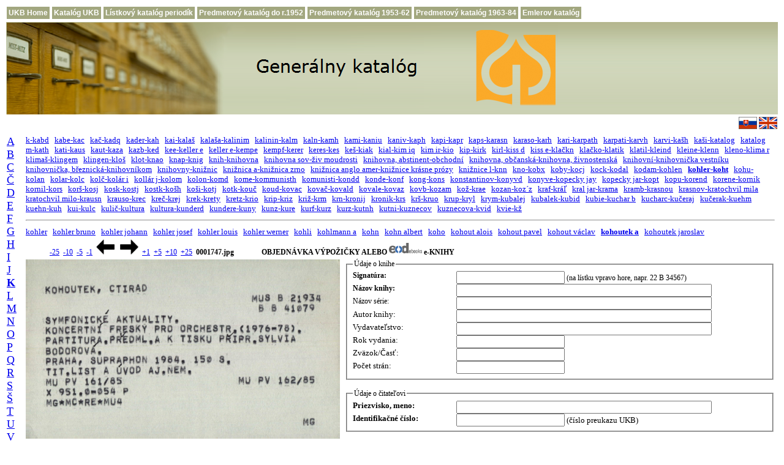

--- FILE ---
content_type: text/html; charset=UTF-8
request_url: http://pc135.ulib.sk/index.php?id1=k1&id2=51&id3=001131&id4=1697&posun=50
body_size: 26308
content:
  
<!DOCTYPE html PUBLIC "-//W3C//DTD HTML 4.01 Transitional//EN">
<html>
<head>
     <title>Menný lístkový katalóg Univerzitnej kniżnice Bratislava</title>
     <meta http-equiv="expires" content="0">
     <meta http-equiv="Content-Type" content="text/html; charset=utf-8">

     <link rel="shortcut icon" href="favicon.ico">

    <style type="text/css">

       td {
          font-family: Verdana;
          font-size: 12px;
       }

       a:hover {
          background-color: #e0ffff;
          text-decoration: none;
       }

       a.menu, a.menu:link {
          display:block;
          padding:3px;
          color:#FFFFFF;
          background-color:#a2a77f;
          text-decoration:none;
          font-family:Verdana,Arial;
          font-size:12px;
          font-weight:bold;
          white-space:nowrap;
       }

       a.menu:hover, a.menu:active {
          background-color:#72774f;
       }
    </style>

<script type="text/javascript">
<!--
function dajORDeod(ip1,ip2,ip3,ip4,ip5,ip6) 
{
  jeORDeod=window.open( "http://www.books2ebooks.eu/odm/orderformular.do?formular_id=62&card_link=http://listky.ulib.sk/logolist.jpg&creator=" +ip1+"&title="+ip2+"&year="+ip3+"&volume="+ip4+"&signature=" +ip5+"&title_bookseries="+ip6, "jeORDeod", "status = 0, height = 800, width = 800, resizable = 1" );
  jeORDeod.focus(); }
 
function setEOD(the_form, z_value)
{
   the_form.z1.value = z_value;
}
function osetri(the_form)
{
 if (the_form.z1.value == 'EOD')    {
     p1 = the_form.autor.value;
     p2 = the_form.nazov.value;
     p3 = the_form.rokvydania.value;
     p4 = the_form.cast.value;
     p5 = the_form.signatura.value;
     p6 = the_form.nazovserie.value;
     dajORDeod(p1,p2,p3,p4,p5,p6);  }
 
}
//-->
</script>
</head>
<body>

<table>
    <tr>
       <td><a class="menu" href="http://www.ulib.sk/sk/" title="Domovská stránka UKB">UKB Home</a></td>
       <td><a class="menu" href="http://www.ulib.sk/sk/katalog-ukb/" title="Elektronický online-katalóg UKB (Virtua)">Katalóg UKB</a></td>
       <td><a class="menu" href="http://listky.ulib.sk/periodika/" title="Skenovaný lístkový katalóg periodík">Lístkový katalóg periodík</a></td>
       <td><a class="menu" href="http://listky.ulib.sk/pk0/" title="Skenovaný predmetový lístkový katalóg do r. 1952">Predmetový katalóg do r.1952</a></td>
       <td><a class="menu" href="http://listky.ulib.sk/pk/" title="Skenovaný predmetový lístkový katalóg 1953-1962">Predmetový katalóg 1953-62</a></td>
       <td><a class="menu" href="http://listky.ulib.sk/pk2/" title="Skenovaný predmetový lístkový katalóg 1963-1984">Predmetový katalóg 1963-84</a></td>
       <td><a class="menu" href="http://listky.ulib.sk/ek/" title="Skenovaný historický lístkový katalóg">Emlerov katalóg</a></td>
    </tr>
</table>

<table width="100%" border="0" align="center">
     <tr>
     <td align="left" valign="middle" style="background-image:url('./banner_img.png'); background-repeat: repeat-x">
     <a href="http://listky.ulib.sk/">
     <img src="./banner_gk_sk.png" title="" alt="Generálny katalóg" style="border:0px solid;"> 
     </a></td>
     </tr>
     <tr>
     <td align="right" valign="middle">
     <a title="Generálny katalóg" href="http://listky.ulib.sk/" style="text-decoration:none">
     <img src="./sk-t.gif" title="" alt="Generálny katalóg" style="border:0px solid; width:30px; height:20px">
     </a>
     <a title="General Catalogue" href="http://listky.ulib.sk/gencat.php" style="text-decoration:none">
     <img src="./uk-t.gif" title="" alt="General Catalogue" style="border:0px solid; width:30px; height:20px">
     </a></td>
     </tr>
</table>
<!--
<center>
<h2><font color="red">Generálny lístkový katalóg je z technických príčin nefunkčný</font></h2>
</center>
-->
<table width="100%" border="0">
   <tr>
     <td width="8" rowspan="6" valign="top">
     <a name="obr"></a> 
     <font FACE="Verdana" size="4"><a href="/index.php?id1=a1&amp;id2=01&amp;id3=000001">A</a>&nbsp;&nbsp;
<a href="/index.php?id1=b1&amp;id2=01&amp;id3=000001">B</a>&nbsp;&nbsp;
<a href="/index.php?id1=c1&amp;id2=01&amp;id3=000001">C</a>&nbsp;&nbsp;
<a href="/index.php?id1=c2&amp;id2=01&amp;id3=000001">Č</a>&nbsp;&nbsp;
<a href="/index.php?id1=d1&amp;id2=01&amp;id3=000001">D</a>&nbsp;&nbsp;
<a href="/index.php?id1=e1&amp;id2=01&amp;id3=000001">E</a>&nbsp;&nbsp;
<a href="/index.php?id1=f1&amp;id2=01&amp;id3=000001">F</a>&nbsp;&nbsp;
<a href="/index.php?id1=g1&amp;id2=01&amp;id3=000001">G</a>&nbsp;&nbsp;
<a href="/index.php?id1=h1&amp;id2=01&amp;id3=000001">H</a>&nbsp;&nbsp;
<a href="/index.php?id1=i1&amp;id2=01&amp;id3=000001">I</a>&nbsp;&nbsp;
<a href="/index.php?id1=j1&amp;id2=01&amp;id3=000001">J</a>&nbsp;&nbsp;
<a href="/index.php?id1=k1&amp;id2=01&amp;id3=000001"><b>K</b></a>&nbsp;&nbsp;
<a href="/index.php?id1=l1&amp;id2=01&amp;id3=000001">L</a>&nbsp;&nbsp;
<a href="/index.php?id1=m1&amp;id2=01&amp;id3=000001">M</a>&nbsp;&nbsp;
<a href="/index.php?id1=n1&amp;id2=01&amp;id3=000001">N</a>&nbsp;&nbsp;
<a href="/index.php?id1=o1&amp;id2=01&amp;id3=000001">O</a>&nbsp;&nbsp;
<a href="/index.php?id1=p1&amp;id2=01&amp;id3=000001">P</a>&nbsp;&nbsp;
<a href="/index.php?id1=q1&amp;id2=01&amp;id3=000001">Q</a>&nbsp;&nbsp;
<a href="/index.php?id1=r1&amp;id2=01&amp;id3=000001">R</a>&nbsp;&nbsp;
<a href="/index.php?id1=s1&amp;id2=01&amp;id3=000001">S</a>&nbsp;&nbsp;
<a href="/index.php?id1=s2&amp;id2=01&amp;id3=000001">Š</a>&nbsp;&nbsp;
<a href="/index.php?id1=t1&amp;id2=01&amp;id3=000001">T</a>&nbsp;&nbsp;
<a href="/index.php?id1=u1&amp;id2=01&amp;id3=000001">U</a>&nbsp;&nbsp;
<a href="/index.php?id1=v1&amp;id2=01&amp;id3=000001">V</a>&nbsp;&nbsp;
<a href="/index.php?id1=w1&amp;id2=01&amp;id3=000001">W</a>&nbsp;&nbsp;
<a href="/index.php?id1=x1&amp;id2=01&amp;id3=000001">X</a>&nbsp;&nbsp;
<a href="/index.php?id1=z1&amp;id2=01&amp;id3=000001">Z</a>&nbsp;&nbsp;
<a href="/index.php?id1=z2&amp;id2=01&amp;id3=000001">Ž</a>&nbsp;&nbsp;
</font>   </td>
<!--   
      </tr>
      <tr>
      echo "<tr>";
      echo "</tr>";
      include $stranka_main;
-->

     <td width="90%" colspan="2" align="left"><font FACE="Verdana" size="2"><a href="/index.php?id1=k1&amp;id2=01&amp;id3=000001">k-kabd</a>&nbsp;&nbsp;
<a href="/index.php?id1=k1&amp;id2=02&amp;id3=000013">kabe-kac</a>&nbsp;&nbsp;
<a href="/index.php?id1=k1&amp;id2=03&amp;id3=000032">kač-kadq</a>&nbsp;&nbsp;
<a href="/index.php?id1=k1&amp;id2=04&amp;id3=000075">kader-kah</a>&nbsp;&nbsp;
<a href="/index.php?id1=k1&amp;id2=05&amp;id3=000093">kai-kalaš</a>&nbsp;&nbsp;
<a href="/index.php?id1=k1&amp;id2=06&amp;id3=000113">kalaša-kalinim</a>&nbsp;&nbsp;
<a href="/index.php?id1=k1&amp;id2=07&amp;id3=000137">kalinin-kalm</a>&nbsp;&nbsp;
<a href="/index.php?id1=k1&amp;id2=08&amp;id3=000161">kaln-kamh</a>&nbsp;&nbsp;
<a href="/index.php?id1=k1&amp;id2=09&amp;id3=000182">kami-kaniu</a>&nbsp;&nbsp;
<a href="/index.php?id1=k1&amp;id2=10&amp;id3=000199">kaniv-kaph</a>&nbsp;&nbsp;
<a href="/index.php?id1=k1&amp;id2=11&amp;id3=000216">kapi-kapr</a>&nbsp;&nbsp;
<a href="/index.php?id1=k1&amp;id2=12&amp;id3=000231">kaps-karasn</a>&nbsp;&nbsp;
<a href="/index.php?id1=k1&amp;id2=13&amp;id3=000256">karaso-karh</a>&nbsp;&nbsp;
<a href="/index.php?id1=k1&amp;id2=14&amp;id3=000276">kari-karpath</a>&nbsp;&nbsp;
<a href="/index.php?id1=k1&amp;id2=15&amp;id3=000293">karpati-karvh</a>&nbsp;&nbsp;
<a href="/index.php?id1=k1&amp;id2=16&amp;id3=000310">karvi-kašh</a>&nbsp;&nbsp;
<a href="/index.php?id1=k1&amp;id2=17&amp;id3=000334">kaši-katalog</a>&nbsp;&nbsp;
<a href="/index.php?id1=k1&amp;id2=18&amp;id3=000355">katalog m-kath</a>&nbsp;&nbsp;
<a href="/index.php?id1=k1&amp;id2=19&amp;id3=000381">kati-kaus</a>&nbsp;&nbsp;
<a href="/index.php?id1=k1&amp;id2=20&amp;id3=000402">kaut-kaza</a>&nbsp;&nbsp;
<a href="/index.php?id1=k1&amp;id2=21&amp;id3=000433">kazb-ked</a>&nbsp;&nbsp;
<a href="/index.php?id1=k1&amp;id2=22&amp;id3=000453">kee-keller e</a>&nbsp;&nbsp;
<a href="/index.php?id1=k1&amp;id2=23&amp;id3=000474">keller e-kempe</a>&nbsp;&nbsp;
<a href="/index.php?id1=k1&amp;id2=24&amp;id3=000504">kempf-kerer</a>&nbsp;&nbsp;
<a href="/index.php?id1=k1&amp;id2=25&amp;id3=000523">keres-kes</a>&nbsp;&nbsp;
<a href="/index.php?id1=k1&amp;id2=26&amp;id3=000543">keš-kiak</a>&nbsp;&nbsp;
<a href="/index.php?id1=k1&amp;id2=27&amp;id3=000566">kial-kim iq</a>&nbsp;&nbsp;
<a href="/index.php?id1=k1&amp;id2=28&amp;id3=000589">kim ir-kio</a>&nbsp;&nbsp;
<a href="/index.php?id1=k1&amp;id2=29&amp;id3=000608">kip-kirk</a>&nbsp;&nbsp;
<a href="/index.php?id1=k1&amp;id2=30&amp;id3=000626">kirl-kiss d</a>&nbsp;&nbsp;
<a href="/index.php?id1=k1&amp;id2=31&amp;id3=000642">kiss e-klačkn</a>&nbsp;&nbsp;
<a href="/index.php?id1=k1&amp;id2=32&amp;id3=000663">klačko-klatik</a>&nbsp;&nbsp;
<a href="/index.php?id1=k1&amp;id2=33&amp;id3=000685">klatil-kleind</a>&nbsp;&nbsp;
<a href="/index.php?id1=k1&amp;id2=34&amp;id3=000707">kleine-klenn</a>&nbsp;&nbsp;
<a href="/index.php?id1=k1&amp;id2=35&amp;id3=000720">kleno-klima r</a>&nbsp;&nbsp;
<a href="/index.php?id1=k1&amp;id2=36&amp;id3=000743">klimaš-klingem</a>&nbsp;&nbsp;
<a href="/index.php?id1=k1&amp;id2=37&amp;id3=000762">klingen-kloš</a>&nbsp;&nbsp;
<a href="/index.php?id1=k1&amp;id2=38&amp;id3=000786">klot-knao</a>&nbsp;&nbsp;
<a href="/index.php?id1=k1&amp;id2=39&amp;id3=000804">knap-knig</a>&nbsp;&nbsp;
<a href="/index.php?id1=k1&amp;id2=40&amp;id3=000826">knih-knihovna</a>&nbsp;&nbsp;
<a href="/index.php?id1=k1&amp;id2=42&amp;id3=000880">knihovna sov-živ moudrosti</a>&nbsp;&nbsp;
<a href="/index.php?id1=k1&amp;id2=42a&amp;id3=000890">knihovna, abstinent-obchodní</a>&nbsp;&nbsp;
<a href="/index.php?id1=k1&amp;id2=41&amp;id3=000854">knihovna, občanská-knihovna, živnostenská</a>&nbsp;&nbsp;
<a href="/index.php?id1=k1&amp;id2=41a&amp;id3=000870">knihovní-knihovnička vestníku</a>&nbsp;&nbsp;
<a href="/index.php?id1=k1&amp;id2=41b&amp;id3=000877">knihovnička, březnická-knihovníkom</a>&nbsp;&nbsp;
<a href="/index.php?id1=k1&amp;id2=43&amp;id3=000909">knihovny-knižnic</a>&nbsp;&nbsp;
<a href="/index.php?id1=k1&amp;id2=44&amp;id3=000936">knižnica a-knižnica zrno</a>&nbsp;&nbsp;
<a href="/index.php?id1=k1&amp;id2=45&amp;id3=000958">knižnica anglo amer-knižnice krásne prózy</a>&nbsp;&nbsp;
<a href="/index.php?id1=k1&amp;id2=46&amp;id3=000991">knižnice l-knn</a>&nbsp;&nbsp;
<a href="/index.php?id1=k1&amp;id2=47&amp;id3=001023">kno-kobx</a>&nbsp;&nbsp;
<a href="/index.php?id1=k1&amp;id2=48&amp;id3=001045">koby-kocj</a>&nbsp;&nbsp;
<a href="/index.php?id1=k1&amp;id2=49&amp;id3=001066">kock-kodal</a>&nbsp;&nbsp;
<a href="/index.php?id1=k1&amp;id2=50&amp;id3=001088">kodam-kohlen</a>&nbsp;&nbsp;
<a href="/index.php?id1=k1&amp;id2=51&amp;id3=001117"><b>kohler-koht</b></a>&nbsp;&nbsp;
<a href="/index.php?id1=k1&amp;id2=52&amp;id3=001133">kohu-kolan</a>&nbsp;&nbsp;
<a href="/index.php?id1=k1&amp;id2=53&amp;id3=001147">kolar-kolc</a>&nbsp;&nbsp;
<a href="/index.php?id1=k1&amp;id2=54&amp;id3=001174">kolč-kolár i</a>&nbsp;&nbsp;
<a href="/index.php?id1=k1&amp;id2=55&amp;id3=001194">kollár j-kolom</a>&nbsp;&nbsp;
<a href="/index.php?id1=k1&amp;id2=56&amp;id3=001218">kolon-komd</a>&nbsp;&nbsp;
<a href="/index.php?id1=k1&amp;id2=57&amp;id3=001239">kome-kommunisth</a>&nbsp;&nbsp;
<a href="/index.php?id1=k1&amp;id2=58&amp;id3=001264">komunisti-kondd</a>&nbsp;&nbsp;
<a href="/index.php?id1=k1&amp;id2=59&amp;id3=001283">konde-konf</a>&nbsp;&nbsp;
<a href="/index.php?id1=k1&amp;id2=60&amp;id3=001298">kong-kons</a>&nbsp;&nbsp;
<a href="/index.php?id1=k1&amp;id2=61&amp;id3=001318">konstantinov-konyvd</a>&nbsp;&nbsp;
<a href="/index.php?id1=k1&amp;id2=62&amp;id3=001355">konyve-kopecky jay</a>&nbsp;&nbsp;
<a href="/index.php?id1=k1&amp;id2=63&amp;id3=001371">kopecky jar-kopt</a>&nbsp;&nbsp;
<a href="/index.php?id1=k1&amp;id2=64&amp;id3=001386">kopu-korend</a>&nbsp;&nbsp;
<a href="/index.php?id1=k1&amp;id2=65&amp;id3=001405">korene-kornik</a>&nbsp;&nbsp;
<a href="/index.php?id1=k1&amp;id2=66&amp;id3=001425">kornil-kors</a>&nbsp;&nbsp;
<a href="/index.php?id1=k1&amp;id2=67&amp;id3=001455">korš-kosj</a>&nbsp;&nbsp;
<a href="/index.php?id1=k1&amp;id2=69&amp;id3=001490">kosk-kostj</a>&nbsp;&nbsp;
<a href="/index.php?id1=k1&amp;id2=70&amp;id3=001506">kostk-košh</a>&nbsp;&nbsp;
<a href="/index.php?id1=k1&amp;id2=68&amp;id3=001470">koši-kotj</a>&nbsp;&nbsp;
<a href="/index.php?id1=k1&amp;id2=71&amp;id3=001520">kotk-kouč</a>&nbsp;&nbsp;
<a href="/index.php?id1=k1&amp;id2=72&amp;id3=001539">koud-kovac</a>&nbsp;&nbsp;
<a href="/index.php?id1=k1&amp;id2=73&amp;id3=001563">kovač-kovald</a>&nbsp;&nbsp;
<a href="/index.php?id1=k1&amp;id2=74&amp;id3=001582">kovale-kovaz</a>&nbsp;&nbsp;
<a href="/index.php?id1=k1&amp;id2=75&amp;id3=001596">kovb-kozam</a>&nbsp;&nbsp;
<a href="/index.php?id1=k1&amp;id2=76&amp;id3=001608">kož-krae</a>&nbsp;&nbsp;
<a href="/index.php?id1=k1&amp;id2=77&amp;id3=001623">kozan-koz´z</a>&nbsp;&nbsp;
<a href="/index.php?id1=k1&amp;id2=78&amp;id3=001637">kraf-kráľ</a>&nbsp;&nbsp;
<a href="/index.php?id1=k1&amp;id2=79&amp;id3=001656">kral jar-krama</a>&nbsp;&nbsp;
<a href="/index.php?id1=k1&amp;id2=80&amp;id3=001674">kramb-krasnou</a>&nbsp;&nbsp;
<a href="/index.php?id1=k1&amp;id2=81&amp;id3=001692">krasnov-kratochvil mila</a>&nbsp;&nbsp;
<a href="/index.php?id1=k1&amp;id2=82&amp;id3=001706">kratochvil milo-krausn</a>&nbsp;&nbsp;
<a href="/index.php?id1=k1&amp;id2=83&amp;id3=001725">krauso-krec</a>&nbsp;&nbsp;
<a href="/index.php?id1=k1&amp;id2=84&amp;id3=001742">kreč-krej</a>&nbsp;&nbsp;
<a href="/index.php?id1=k1&amp;id2=85&amp;id3=001760">krek-krety</a>&nbsp;&nbsp;
<a href="/index.php?id1=k1&amp;id2=86&amp;id3=001780">kretz-krio</a>&nbsp;&nbsp;
<a href="/index.php?id1=k1&amp;id2=87&amp;id3=001798">krip-kriz</a>&nbsp;&nbsp;
<a href="/index.php?id1=k1&amp;id2=88&amp;id3=001812">križ-krm</a>&nbsp;&nbsp;
<a href="/index.php?id1=k1&amp;id2=89&amp;id3=001835">krn-kronij</a>&nbsp;&nbsp;
<a href="/index.php?id1=k1&amp;id2=90&amp;id3=001851">kronik-krs</a>&nbsp;&nbsp;
<a href="/index.php?id1=k1&amp;id2=91&amp;id3=001870">krš-kruo</a>&nbsp;&nbsp;
<a href="/index.php?id1=k1&amp;id2=92&amp;id3=001884">krup-kryl</a>&nbsp;&nbsp;
<a href="/index.php?id1=k1&amp;id2=93&amp;id3=001904">krym-kubalej</a>&nbsp;&nbsp;
<a href="/index.php?id1=k1&amp;id2=94&amp;id3=001922">kubalek-kubid</a>&nbsp;&nbsp;
<a href="/index.php?id1=k1&amp;id2=95&amp;id3=001941">kubie-kuchar b</a>&nbsp;&nbsp;
<a href="/index.php?id1=k1&amp;id2=97&amp;id3=001977">kucharc-kučeraj</a>&nbsp;&nbsp;
<a href="/index.php?id1=k1&amp;id2=96&amp;id3=001960">kučerak-kuehm</a>&nbsp;&nbsp;
<a href="/index.php?id1=k1&amp;id2=98&amp;id3=002001">kuehn-kuh</a>&nbsp;&nbsp;
<a href="/index.php?id1=k1&amp;id2=99&amp;id3=002017">kui-kulc</a>&nbsp;&nbsp;
<a href="/index.php?id1=k1&amp;id2=100&amp;id3=002038">kulič-kultura</a>&nbsp;&nbsp;
<a href="/index.php?id1=k1&amp;id2=101&amp;id3=002052">kultura-kunderd</a>&nbsp;&nbsp;
<a href="/index.php?id1=k1&amp;id2=102&amp;id3=002091">kundere-kuny</a>&nbsp;&nbsp;
<a href="/index.php?id1=k1&amp;id2=103&amp;id3=002119">kunz-kure</a>&nbsp;&nbsp;
<a href="/index.php?id1=k1&amp;id2=104&amp;id3=002141">kurf-kurz</a>&nbsp;&nbsp;
<a href="/index.php?id1=k1&amp;id2=105&amp;id3=002162">kurz-kutnh</a>&nbsp;&nbsp;
<a href="/index.php?id1=k1&amp;id2=106&amp;id3=002194">kutni-kuznecov</a>&nbsp;&nbsp;
<a href="/index.php?id1=k1&amp;id2=107&amp;id3=002213">kuznecova-kvid</a>&nbsp;&nbsp;
<a href="/index.php?id1=k1&amp;id2=108&amp;id3=002263">kvie-kž</a>&nbsp;&nbsp;
</font></td><td> 
     <br>
   </td>
</tr>

<!-- Druhý index - spresnenie -->
<tr>
   <td width="100%" align="center" colspan="2">
   <hr> 
   </td>
</tr>
<tr>
   <td width="100%" colspan="2">
       <font FACE="Verdana" size="2" ><a href="/index.php?id1=k1&amp;id2=51&amp;id3=001117">kohler</a>&nbsp;&nbsp;
<a href="/index.php?id1=k1&amp;id2=51&amp;id3=001118">kohler bruno</a>&nbsp;&nbsp;
<a href="/index.php?id1=k1&amp;id2=51&amp;id3=001119">kohler johann</a>&nbsp;&nbsp;
<a href="/index.php?id1=k1&amp;id2=51&amp;id3=001120">kohler josef</a>&nbsp;&nbsp;
<a href="/index.php?id1=k1&amp;id2=51&amp;id3=001121">kohler louis</a>&nbsp;&nbsp;
<a href="/index.php?id1=k1&amp;id2=51&amp;id3=001122">kohler werner</a>&nbsp;&nbsp;
<a href="/index.php?id1=k1&amp;id2=51&amp;id3=001123">kohli</a>&nbsp;&nbsp;
<a href="/index.php?id1=k1&amp;id2=51&amp;id3=001124">kohlmann a</a>&nbsp;&nbsp;
<a href="/index.php?id1=k1&amp;id2=51&amp;id3=001125">kohn</a>&nbsp;&nbsp;
<a href="/index.php?id1=k1&amp;id2=51&amp;id3=001126">kohn albert</a>&nbsp;&nbsp;
<a href="/index.php?id1=k1&amp;id2=51&amp;id3=001127">koho</a>&nbsp;&nbsp;
<a href="/index.php?id1=k1&amp;id2=51&amp;id3=001128">kohout alois</a>&nbsp;&nbsp;
<a href="/index.php?id1=k1&amp;id2=51&amp;id3=001129">kohout pavel</a>&nbsp;&nbsp;
<a href="/index.php?id1=k1&amp;id2=51&amp;id3=001130">kohout václav</a>&nbsp;&nbsp;
<a href="/index.php?id1=k1&amp;id2=51&amp;id3=001131"><b>kohoutek a</b></a>&nbsp;&nbsp;
<a href="/index.php?id1=k1&amp;id2=51&amp;id3=001132">kohoutek jaroslav</a>&nbsp;&nbsp;
</font>  
   </td>
</tr>
<!-- -50 -20 -10 -2 ---- +2 +10 +20 +50 -->
<tr>
   <td width="90%" colspan="2">
      
     <div style="text-align: left;">&nbsp;&nbsp;&nbsp;&nbsp;&nbsp;&nbsp;&nbsp;&nbsp;&nbsp;&nbsp;&nbsp;&nbsp;
     <a href="/index.php?id1=k1&amp;id2=51&amp;id3=001131&amp;id4=1747&amp;posun=-50" title="25 lístkov dozadu">-25</a> &nbsp;<a href="/index.php?id1=k1&amp;id2=51&amp;id3=001131&amp;id4=1747&amp;posun=-20" title="10 lístkov dozadu">-10</a> &nbsp;<a href="/index.php?id1=k1&amp;id2=51&amp;id3=001131&amp;id4=1747&amp;posun=-10" title="5 lístkov dozadu">-5</a> &nbsp;<a href="/index.php?id1=k1&amp;id2=51&amp;id3=001131&amp;id4=1747&amp;posun=-2" title="1 lístok dozadu">-1</a> &nbsp;<a href="/index.php?id1=k1&amp;id2=51&amp;id3=001131&amp;id4=1747&amp;posun=-2"><img src="./left.gif" title="1 lístok dozadu" alt="šípka vľavo" style="border: 0px; width: 30px; height: 25px;" /></a> &nbsp;      <!--img src="./left.gif" title="" alt="dozadu"  style="border: 0px solid ; width: 18px; height: 15px;"-->
      <!--img src="./right.gif" title="" alt="dopredu" style="border: 0px solid ; width: 18px; height: 15px;"-->
     <a href="/index.php?id1=k1&amp;id2=51&amp;id3=001131&amp;id4=1747&amp;posun=2"><img src="./right.gif" title="1 lístok dopredu" alt="šípka vpravo" style="border: 0px; width: 30px; height: 25px;" /></a> &nbsp;<a href="/index.php?id1=k1&amp;id2=51&amp;id3=001131&amp;id4=1747&amp;posun=2" title="1 lístok dopredu">+1</a> &nbsp;<a href="/index.php?id1=k1&amp;id2=51&amp;id3=001131&amp;id4=1747&amp;posun=10" title="5 lístkov dopredu">+5</a> &nbsp;<a href="/index.php?id1=k1&amp;id2=51&amp;id3=001131&amp;id4=1747&amp;posun=20" title="10 lístkov dopredu">+10</a> &nbsp;<a href="/index.php?id1=k1&amp;id2=51&amp;id3=001131&amp;id4=1747&amp;posun=50" title="25 lístkov dopredu">+25</a> &nbsp;<b>0001747.jpg</b><b>
   &nbsp; &nbsp; &nbsp; &nbsp;&nbsp; &nbsp;&nbsp; &nbsp;
   OBJEDNÁVKA VÝPOŽIČKY ALEBO
   <img src="./dod.png" title="" alt="dozadu"  style="border: 0px solid ; width: 54px;">
   e-KNIHY
</b>  
</div>
</td>
</tr>

<!--  Zobrazenie katalógových lístkov -->

<tr valign="top"> 
<td>
<!-- Predná strana -->
 <!-- <img src="http://listky.ulib.sk/sigma/ukb/kohler-koht/kohoutek a/0001747.jpg" align="left" title="" alt="page" style="width: 385pt; height: 220pt"> -->
<img src="http://listky.ulib.sk/sigma/ukb/kohler-koht/kohoutek a/0001747.jpg" align="left" title="predná strana lístka" alt="obrázok nedostupný" style="width: 385pt; height: 220pt">       
</td>

<!-- Źiadanka -->

<td rowspan="2" valign="top" align="left">

    
<form  action="/index.php#ziadanka" method="post">
  <INPUT type="hidden"  NAME="id1" value="k1">
  <INPUT type="hidden"  NAME="id2" value="51">
  <INPUT type="hidden"  NAME="id3" value="001131">
  <INPUT type="hidden"  NAME="id4" value="1747">
  <INPUT type="hidden"  NAME="posun" value="50">
  <INPUT type="hidden"  NAME="linka" value="http://listky.ulib.sk/sigma/ukb/kohler-koht/kohoutek a/0001747.jpg">
  
  <FIELDSET>    
    <LEGEND>Údaje o knihe</LEGEND>
    <table style="width: 100%; height: 15%;" border="0" cellpadding="0" cellspacing="0">
    <tbody valign="top">
      <tr valign="top">
      <td width="25%" valign="top">
    <LABEL><B>Signatúra:</B></LABEL>
     </td>
      <td>
    <INPUT ID=signatura NAME=signatura CLASS=TEXT value="" size="20" maxlength="50">
      (na lístku vpravo hore, napr. 22 B 34567)<br>
     </td>
     </tr>
      <tr valign="top">
      <td>
    <LABEL><B>Názov knihy:</B></LABEL>
     </td>
      <td>
    <INPUT ID=nazov1 NAME=nazov CLASS=TEXT value="" size="50" maxlength="100"><BR>
     </td>
     </tr>
     <tr valign="top">
      <td>
    <LABEL>Názov série:</LABEL>
     </td>
      <td>
    <INPUT ID=nazov2 NAME=nazovserie CLASS=TEXT value="" size="50" maxlength="100"><BR>
     </td>
     </tr> 
      <tr valign="top">
      <td>
    <LABEL><font FACE="Verdana" size="2">Autor knihy:</font> </LABEL>
     </td>
      <td>
    <INPUT ID=nazov3 NAME=autor CLASS=TEXT value="" size="50" maxlength="100"><BR>
     </td>
     </tr>
    <tr valign="top">
      <td>
    <LABEL><font FACE="Verdana" size="2">Vydavateľstvo:</font> </LABEL>
     </td>
      <td>
    <INPUT ID=nazov4 NAME=vydavatel CLASS=TEXT value="" size="50" maxlength="100"><BR>
     </td>
     </tr>
    <tr valign="top">
      <td>
    <LABEL><font FACE="Verdana" size="2">Rok vydania:</font> </LABEL>
     </td>
      <td>
    <INPUT ID=nazov5 NAME=rokvydania CLASS=TEXT value="" size="20" maxlength="50"><BR>
     </td>
     </tr>
      <tr valign="top">
      <td>
    <LABEL><font FACE="Verdana" size="2">Zväzok/Časť:</font> </LABEL>
     </td>
      <td>
    <INPUT ID=nazov6 NAME=cast CLASS=TEXT value="" size="20" maxlength="50"><BR>
     </td>
     </tr>
     <tr valign="top">
      <td>
    <LABEL><font FACE="Verdana" size="2">Počet strán:</font> </LABEL>
     </td>
      <td>
    <INPUT ID=nazov7 NAME=pocetstran CLASS=TEXT value="" size="20" maxlength="50"><BR>
     </td>
     </tr>
    </tbody>
  </table>
  </FIELDSET>
  <br>
  <FIELDSET>
    <LEGEND>Údaje o čitateľovi</LEGEND>
  <table style="width: 100%; height: 15%;" border="0" cellpadding="0" cellspacing="0">
    <tbody>
      <tr valign="top">
      <td width="25%">
    <LABEL><font FACE="Verdana" size="2"><B>Priezvisko, meno:</B></font></LABEL>
     </td>
      <td>
    <INPUT ID=meno NAME=meno CLASS=TEXT value="" size="50" maxlength="50"><BR>
     </td>
     </tr>
      <tr valign="top">
      <td>
    <LABEL><font FACE="Verdana" size="2"><b>Identifikačné číslo:</b></font> </LABEL>
     </td>
      <td>
    <INPUT ID=preukaz NAME=preukaz CLASS=TEXT value="" size="20" maxlength="20">
     <font FACE="Verdana" size="2">(číslo preukazu UKB)</font> <BR>
     </td>
     </tr>
     <!--tr valign="top">
      <td width="25%">
    <LABEL><font FACE="Verdana" size="2">E-mail:</font></LABEL>
     </td>
      <td>
    <INPUT ID=meno NAME=menomail CLASS=TEXT value="" size="50" maxlength="50"><BR>
     </td>
     </tr-->
    </tbody>
  </table>
  </FIELDSET>
   
   <BR>
<FIELDSET>
<LEGEND>Objednávka</LEGEND>
<table style="width: 84%; height: 15%;" border="0" cellpadding="0" cellspacing="0">
<tbody>   
<tr valign="top" align=center>
<td>
       <input type=hidden name=z1 value="ZIA">
       <input type=hidden name=z3 value="http://sos.ulib.sk/logolist.jpg">
</td>
<!--?php echo $z9 ?>"-->

<tr>
<!--td> <span style="color:red; font-weight: bold"> Objednávanie výpožičiek je v dňoch 20.12.2024-1.1.2025 pozastavené (zatvorenie knižnice)</span> </td-->
<td><input type=radio name=ignore onclick="setEOD(this.form, 'ZIA');" checked></td>
<td><font FACE="Verdana" size="2">VÝPOŽIČKA</font></td>
   <td><input type=radio name=ignore onclick="setEOD(this.form, 'EOD');"></td>
   <td><img src="./eod_logo.gif" title="" alt="EoD"  style="border: 0px solid ; width: 54px;"></td>
   <td> &nbsp; <input type="submit" value="ODOSLANIE" onClick="osetri(this.form);"></td>
</tr>  

</tbody>
</table>
</FIELDSET>
</form>

<br>


<br>
<!--fieldset-->
<b>Informácia:</b><br>
<table style="width:100%; height: 15%;" border="0" cellpadding="0" cellspacing="0">
 <tbody>   
      <tr valign="top">
      <td>
      Publikáciu možno objednať aj ako e-Knihu prostredníctvom služby EoD: eBook on Demand - e-Kniha na objednávku. 
      Služba <a href="http://www.books2ebooks.eu/" target="_blank">
      <img src="./eod_logo.gif" title="odkaz na službu" alt="Eod logo"  style="border: 0px solid ; width: 54px;">
      </a> (eBook on Demand) vyhotoví elektronickú kópiu publikácie a umožňuje aj prevod textu dokumentu do plného textu (OCR).
      Služba sa zameriava len na publikácie, na ktoré sa už nevzťahuje ochrana v zmysle autorského zákona (publikácia vydaná do r. 1952,
      pričom copyright sa uplatňuje na všetkých pôvodcov diela, t.j. autora, ilustrátora, prekladateľa a pod.).  
      Za túto službu sa platí podľa medzinárodne platného cenníka (cca EUR 15+).
      Zvolením možnosti "eod" v sekcii Objednávka vytvoríte objednávku tejto sluzby, do e-mailovej schránky Vám bude doručený potvrdzovací e-mail.
      <b>Publikácie vydané do roku 1953 možno študovať iba prezenčne.            
      </b></td>
 </tr>  
 </tbody>
</table>
<!--/fieldset-->
<!--   
       <td align center>
       <font FACE="Verdana" size="2">
       <a href="http://www.issn.sk/php/eos_form.php3" target="_blank">Žiadosť o zdigitalizovanie knihy
       <img src="./eod_logo.gif" title="" alt="dozadu"  style="border: 0px solid ; width: 108px;"></a>
       </font>
       </tr>  
-->
<tr>
<td>
<!-- Zadná strana -->
       <img src="http://listky.ulib.sk/sigma/ukb/kohler-koht/kohoutek a/0001748.jpg" align="left" title="zadná strana lístka" alt="obrázok nedostupný" style="width: 385pt; height: 220pt">
</td>
</tr>

</table>

<!--script src="http://p1.naj.sk/code?site=25151;t=t1x1" type="text/javascript"> </script-->
<!--noscript-->
   <!--div> <a href="http://naj.sk/"><img src="http://p1.naj.sk/hit?site=25151;t=t1x1;ref=;jss=0" width="1" height="1" alt="NAJ.sk" style="border:none"></a></div-->
<!--/noscript-->

</body>
</html>

